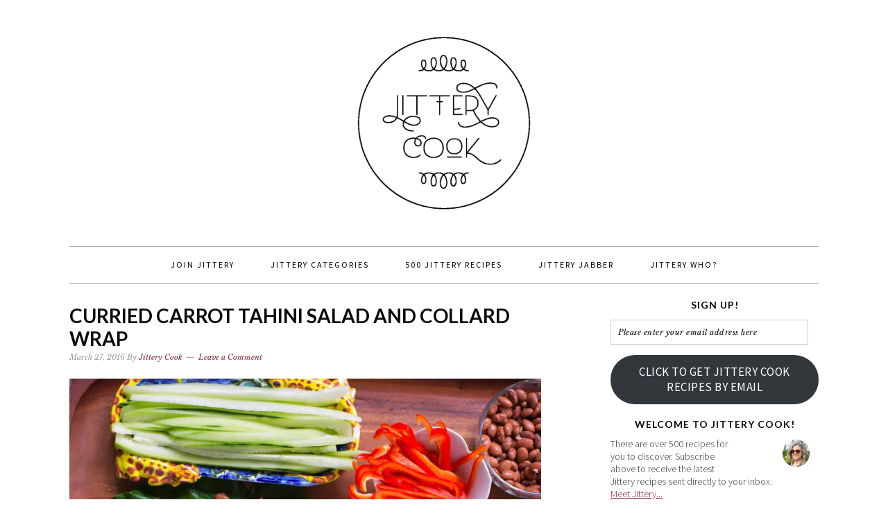

--- FILE ---
content_type: text/html; charset=UTF-8
request_url: https://jitterycook.com/2016/03/31/curried-carrot-tahini-salad-collard-wraps/img_4800/
body_size: 13430
content:
<!DOCTYPE html>
<html lang="en-US">
<head >
<meta charset="UTF-8" />
<meta name="viewport" content="width=device-width, initial-scale=1" />
<meta name='robots' content='index, follow, max-image-preview:large, max-snippet:-1, max-video-preview:-1' />
<!-- Jetpack Site Verification Tags -->
<meta name="p:domain_verify" content="e8d038ab94b2bbbdc5bd9b8dfa23ef3e" />

			<style type="text/css">
				.slide-excerpt { width: 100%; }
				.slide-excerpt { bottom: 0; }
				.slide-excerpt { right: 0; }
				.flexslider { max-width: 680px; max-height: 350px; }
				.slide-image { max-height: 350px; }
			</style>
			<style type="text/css">
				@media only screen
				and (min-device-width : 320px)
				and (max-device-width : 480px) {
					.slide-excerpt { display: none !important; }
				}
			</style> 
	<!-- This site is optimized with the Yoast SEO plugin v20.11 - https://yoast.com/wordpress/plugins/seo/ -->
	<title>Curried Carrot Tahini Salad and Collard Wrap - jittery cook</title>
	<link rel="canonical" href="https://jitterycook.com/2016/03/31/curried-carrot-tahini-salad-collard-wraps/img_4800/" />
	<meta property="og:locale" content="en_US" />
	<meta property="og:type" content="article" />
	<meta property="og:title" content="Curried Carrot Tahini Salad and Collard Wrap - jittery cook" />
	<meta property="og:description" content="Are you crazy about carrot salads? beans, carrot, carrot salad, carrot tahini salad, collard, collard wrap, curried carrot, healthy recipes, pinto beans, side salad, tasty salad, vegan wrap, vegetarian wrap" />
	<meta property="og:url" content="https://jitterycook.com/2016/03/31/curried-carrot-tahini-salad-collard-wraps/img_4800/" />
	<meta property="og:site_name" content="jittery cook" />
	<meta property="article:modified_time" content="2016-03-30T11:06:04+00:00" />
	<meta property="og:image" content="https://jitterycook.com/2016/03/31/curried-carrot-tahini-salad-collard-wraps/img_4800" />
	<meta property="og:image:width" content="800" />
	<meta property="og:image:height" content="533" />
	<meta property="og:image:type" content="image/jpeg" />
	<meta name="twitter:card" content="summary_large_image" />
	<script type="application/ld+json" class="yoast-schema-graph">{"@context":"https://schema.org","@graph":[{"@type":"WebPage","@id":"https://jitterycook.com/2016/03/31/curried-carrot-tahini-salad-collard-wraps/img_4800/","url":"https://jitterycook.com/2016/03/31/curried-carrot-tahini-salad-collard-wraps/img_4800/","name":"Curried Carrot Tahini Salad and Collard Wrap - jittery cook","isPartOf":{"@id":"https://jitterycook.com/#website"},"primaryImageOfPage":{"@id":"https://jitterycook.com/2016/03/31/curried-carrot-tahini-salad-collard-wraps/img_4800/#primaryimage"},"image":{"@id":"https://jitterycook.com/2016/03/31/curried-carrot-tahini-salad-collard-wraps/img_4800/#primaryimage"},"thumbnailUrl":"https://i0.wp.com/jitterycook.com/wp-content/uploads/2016/03/IMG_4800.jpg?fit=800%2C533&ssl=1","datePublished":"2016-03-27T18:53:38+00:00","dateModified":"2016-03-30T11:06:04+00:00","breadcrumb":{"@id":"https://jitterycook.com/2016/03/31/curried-carrot-tahini-salad-collard-wraps/img_4800/#breadcrumb"},"inLanguage":"en-US","potentialAction":[{"@type":"ReadAction","target":["https://jitterycook.com/2016/03/31/curried-carrot-tahini-salad-collard-wraps/img_4800/"]}]},{"@type":"ImageObject","inLanguage":"en-US","@id":"https://jitterycook.com/2016/03/31/curried-carrot-tahini-salad-collard-wraps/img_4800/#primaryimage","url":"https://i0.wp.com/jitterycook.com/wp-content/uploads/2016/03/IMG_4800.jpg?fit=800%2C533&ssl=1","contentUrl":"https://i0.wp.com/jitterycook.com/wp-content/uploads/2016/03/IMG_4800.jpg?fit=800%2C533&ssl=1"},{"@type":"BreadcrumbList","@id":"https://jitterycook.com/2016/03/31/curried-carrot-tahini-salad-collard-wraps/img_4800/#breadcrumb","itemListElement":[{"@type":"ListItem","position":1,"name":"Home","item":"https://jitterycook.com/"},{"@type":"ListItem","position":2,"name":"Curried Carrot Tahini Salad and Collard Wraps &#8211; Brighten Your Day","item":"https://jitterycook.com/2016/03/31/curried-carrot-tahini-salad-collard-wraps/"},{"@type":"ListItem","position":3,"name":"Curried Carrot Tahini Salad and Collard Wrap"}]},{"@type":"WebSite","@id":"https://jitterycook.com/#website","url":"https://jitterycook.com/","name":"jittery cook","description":"recipes worth sharing","potentialAction":[{"@type":"SearchAction","target":{"@type":"EntryPoint","urlTemplate":"https://jitterycook.com/?s={search_term_string}"},"query-input":"required name=search_term_string"}],"inLanguage":"en-US"}]}</script>
	<!-- / Yoast SEO plugin. -->


<link rel='dns-prefetch' href='//secure.gravatar.com' />
<link rel='dns-prefetch' href='//stats.wp.com' />
<link rel='dns-prefetch' href='//fonts.googleapis.com' />
<link rel='dns-prefetch' href='//v0.wordpress.com' />
<link rel='dns-prefetch' href='//i0.wp.com' />
<link rel="alternate" type="application/rss+xml" title="jittery cook &raquo; Feed" href="https://jitterycook.com/feed/" />
<link rel="alternate" type="application/rss+xml" title="jittery cook &raquo; Comments Feed" href="https://jitterycook.com/comments/feed/" />
<link rel="alternate" type="application/rss+xml" title="jittery cook &raquo; Curried Carrot Tahini Salad and Collard Wrap Comments Feed" href="https://jitterycook.com/2016/03/31/curried-carrot-tahini-salad-collard-wraps/img_4800/feed/" />
		<!-- This site uses the Google Analytics by MonsterInsights plugin v8.17 - Using Analytics tracking - https://www.monsterinsights.com/ -->
		<!-- Note: MonsterInsights is not currently configured on this site. The site owner needs to authenticate with Google Analytics in the MonsterInsights settings panel. -->
					<!-- No tracking code set -->
				<!-- / Google Analytics by MonsterInsights -->
		<script type="text/javascript">
window._wpemojiSettings = {"baseUrl":"https:\/\/s.w.org\/images\/core\/emoji\/14.0.0\/72x72\/","ext":".png","svgUrl":"https:\/\/s.w.org\/images\/core\/emoji\/14.0.0\/svg\/","svgExt":".svg","source":{"concatemoji":"https:\/\/jitterycook.com\/wp-includes\/js\/wp-emoji-release.min.js?ver=6.2.8"}};
/*! This file is auto-generated */
!function(e,a,t){var n,r,o,i=a.createElement("canvas"),p=i.getContext&&i.getContext("2d");function s(e,t){p.clearRect(0,0,i.width,i.height),p.fillText(e,0,0);e=i.toDataURL();return p.clearRect(0,0,i.width,i.height),p.fillText(t,0,0),e===i.toDataURL()}function c(e){var t=a.createElement("script");t.src=e,t.defer=t.type="text/javascript",a.getElementsByTagName("head")[0].appendChild(t)}for(o=Array("flag","emoji"),t.supports={everything:!0,everythingExceptFlag:!0},r=0;r<o.length;r++)t.supports[o[r]]=function(e){if(p&&p.fillText)switch(p.textBaseline="top",p.font="600 32px Arial",e){case"flag":return s("\ud83c\udff3\ufe0f\u200d\u26a7\ufe0f","\ud83c\udff3\ufe0f\u200b\u26a7\ufe0f")?!1:!s("\ud83c\uddfa\ud83c\uddf3","\ud83c\uddfa\u200b\ud83c\uddf3")&&!s("\ud83c\udff4\udb40\udc67\udb40\udc62\udb40\udc65\udb40\udc6e\udb40\udc67\udb40\udc7f","\ud83c\udff4\u200b\udb40\udc67\u200b\udb40\udc62\u200b\udb40\udc65\u200b\udb40\udc6e\u200b\udb40\udc67\u200b\udb40\udc7f");case"emoji":return!s("\ud83e\udef1\ud83c\udffb\u200d\ud83e\udef2\ud83c\udfff","\ud83e\udef1\ud83c\udffb\u200b\ud83e\udef2\ud83c\udfff")}return!1}(o[r]),t.supports.everything=t.supports.everything&&t.supports[o[r]],"flag"!==o[r]&&(t.supports.everythingExceptFlag=t.supports.everythingExceptFlag&&t.supports[o[r]]);t.supports.everythingExceptFlag=t.supports.everythingExceptFlag&&!t.supports.flag,t.DOMReady=!1,t.readyCallback=function(){t.DOMReady=!0},t.supports.everything||(n=function(){t.readyCallback()},a.addEventListener?(a.addEventListener("DOMContentLoaded",n,!1),e.addEventListener("load",n,!1)):(e.attachEvent("onload",n),a.attachEvent("onreadystatechange",function(){"complete"===a.readyState&&t.readyCallback()})),(e=t.source||{}).concatemoji?c(e.concatemoji):e.wpemoji&&e.twemoji&&(c(e.twemoji),c(e.wpemoji)))}(window,document,window._wpemojiSettings);
</script>
<style type="text/css">
img.wp-smiley,
img.emoji {
	display: inline !important;
	border: none !important;
	box-shadow: none !important;
	height: 1em !important;
	width: 1em !important;
	margin: 0 0.07em !important;
	vertical-align: -0.1em !important;
	background: none !important;
	padding: 0 !important;
}
</style>
	<link rel='stylesheet' id='sbi_styles-css' href='https://jitterycook.com/wp-content/plugins/instagram-feed/css/sbi-styles.min.css?ver=6.1.6' type='text/css' media='all' />
<link rel='stylesheet' id='foodie-pro-theme-css' href='https://jitterycook.com/wp-content/themes/foodie-pro/style.css?ver=2.0.3' type='text/css' media='all' />
<style id='foodie-pro-theme-inline-css' type='text/css'>
.site-title a, .site-title a:hover{color:#872739;}.genesis-nav-menu > li > a{color:#000000;}.genesis-nav-menu > li > a:hover, .genesis-nav-menu > .current-menu-item > a{color:#872739;}.genesis-nav-menu, .genesis-nav-menu .sub-menu, .entry-footer .entry-meta, .post-meta, li.comment{border-color:#afafaf;}h1.entry-title, .entry-title a, .widgettitle, .recipes-top .widgettitle, .footer-widgets .widgettitle{color:#0a0a0a;}a, .entry-meta a, .post-info a, .post-meta a, .site-footer a, .entry-content a{color:#872739;}.enews-widget input[type="submit"]{background:#872739;}body{font-family:"Source Sans Pro","Helvetica Neue",sans-serif;}input, select, textarea, .wp-caption-text, .site-description, .entry-meta, .post-info, .post-meta{font-family:"Libre Baskerville","Helvetica Neue",sans-serif;}h1, h2, h3, h4, h5, h6, .site-title, .entry-title, .widgettitle{font-family:"Lato","Helvetica Neue",sans-serif;font-weight:700;}
</style>
<link rel='stylesheet' id='wp-block-library-css' href='https://jitterycook.com/wp-includes/css/dist/block-library/style.min.css?ver=6.2.8' type='text/css' media='all' />
<style id='wp-block-library-inline-css' type='text/css'>
.has-text-align-justify{text-align:justify;}
</style>
<link rel='stylesheet' id='jetpack-videopress-video-block-view-css' href='https://jitterycook.com/wp-content/plugins/jetpack/jetpack_vendor/automattic/jetpack-videopress/build/block-editor/blocks/video/view.css?minify=false&#038;ver=34ae973733627b74a14e' type='text/css' media='all' />
<link rel='stylesheet' id='mediaelement-css' href='https://jitterycook.com/wp-includes/js/mediaelement/mediaelementplayer-legacy.min.css?ver=4.2.17' type='text/css' media='all' />
<link rel='stylesheet' id='wp-mediaelement-css' href='https://jitterycook.com/wp-includes/js/mediaelement/wp-mediaelement.min.css?ver=6.2.8' type='text/css' media='all' />
<link rel='stylesheet' id='classic-theme-styles-css' href='https://jitterycook.com/wp-includes/css/classic-themes.min.css?ver=6.2.8' type='text/css' media='all' />
<style id='global-styles-inline-css' type='text/css'>
body{--wp--preset--color--black: #000000;--wp--preset--color--cyan-bluish-gray: #abb8c3;--wp--preset--color--white: #ffffff;--wp--preset--color--pale-pink: #f78da7;--wp--preset--color--vivid-red: #cf2e2e;--wp--preset--color--luminous-vivid-orange: #ff6900;--wp--preset--color--luminous-vivid-amber: #fcb900;--wp--preset--color--light-green-cyan: #7bdcb5;--wp--preset--color--vivid-green-cyan: #00d084;--wp--preset--color--pale-cyan-blue: #8ed1fc;--wp--preset--color--vivid-cyan-blue: #0693e3;--wp--preset--color--vivid-purple: #9b51e0;--wp--preset--gradient--vivid-cyan-blue-to-vivid-purple: linear-gradient(135deg,rgba(6,147,227,1) 0%,rgb(155,81,224) 100%);--wp--preset--gradient--light-green-cyan-to-vivid-green-cyan: linear-gradient(135deg,rgb(122,220,180) 0%,rgb(0,208,130) 100%);--wp--preset--gradient--luminous-vivid-amber-to-luminous-vivid-orange: linear-gradient(135deg,rgba(252,185,0,1) 0%,rgba(255,105,0,1) 100%);--wp--preset--gradient--luminous-vivid-orange-to-vivid-red: linear-gradient(135deg,rgba(255,105,0,1) 0%,rgb(207,46,46) 100%);--wp--preset--gradient--very-light-gray-to-cyan-bluish-gray: linear-gradient(135deg,rgb(238,238,238) 0%,rgb(169,184,195) 100%);--wp--preset--gradient--cool-to-warm-spectrum: linear-gradient(135deg,rgb(74,234,220) 0%,rgb(151,120,209) 20%,rgb(207,42,186) 40%,rgb(238,44,130) 60%,rgb(251,105,98) 80%,rgb(254,248,76) 100%);--wp--preset--gradient--blush-light-purple: linear-gradient(135deg,rgb(255,206,236) 0%,rgb(152,150,240) 100%);--wp--preset--gradient--blush-bordeaux: linear-gradient(135deg,rgb(254,205,165) 0%,rgb(254,45,45) 50%,rgb(107,0,62) 100%);--wp--preset--gradient--luminous-dusk: linear-gradient(135deg,rgb(255,203,112) 0%,rgb(199,81,192) 50%,rgb(65,88,208) 100%);--wp--preset--gradient--pale-ocean: linear-gradient(135deg,rgb(255,245,203) 0%,rgb(182,227,212) 50%,rgb(51,167,181) 100%);--wp--preset--gradient--electric-grass: linear-gradient(135deg,rgb(202,248,128) 0%,rgb(113,206,126) 100%);--wp--preset--gradient--midnight: linear-gradient(135deg,rgb(2,3,129) 0%,rgb(40,116,252) 100%);--wp--preset--duotone--dark-grayscale: url('#wp-duotone-dark-grayscale');--wp--preset--duotone--grayscale: url('#wp-duotone-grayscale');--wp--preset--duotone--purple-yellow: url('#wp-duotone-purple-yellow');--wp--preset--duotone--blue-red: url('#wp-duotone-blue-red');--wp--preset--duotone--midnight: url('#wp-duotone-midnight');--wp--preset--duotone--magenta-yellow: url('#wp-duotone-magenta-yellow');--wp--preset--duotone--purple-green: url('#wp-duotone-purple-green');--wp--preset--duotone--blue-orange: url('#wp-duotone-blue-orange');--wp--preset--font-size--small: 13px;--wp--preset--font-size--medium: 20px;--wp--preset--font-size--large: 36px;--wp--preset--font-size--x-large: 42px;--wp--preset--spacing--20: 0.44rem;--wp--preset--spacing--30: 0.67rem;--wp--preset--spacing--40: 1rem;--wp--preset--spacing--50: 1.5rem;--wp--preset--spacing--60: 2.25rem;--wp--preset--spacing--70: 3.38rem;--wp--preset--spacing--80: 5.06rem;--wp--preset--shadow--natural: 6px 6px 9px rgba(0, 0, 0, 0.2);--wp--preset--shadow--deep: 12px 12px 50px rgba(0, 0, 0, 0.4);--wp--preset--shadow--sharp: 6px 6px 0px rgba(0, 0, 0, 0.2);--wp--preset--shadow--outlined: 6px 6px 0px -3px rgba(255, 255, 255, 1), 6px 6px rgba(0, 0, 0, 1);--wp--preset--shadow--crisp: 6px 6px 0px rgba(0, 0, 0, 1);}:where(.is-layout-flex){gap: 0.5em;}body .is-layout-flow > .alignleft{float: left;margin-inline-start: 0;margin-inline-end: 2em;}body .is-layout-flow > .alignright{float: right;margin-inline-start: 2em;margin-inline-end: 0;}body .is-layout-flow > .aligncenter{margin-left: auto !important;margin-right: auto !important;}body .is-layout-constrained > .alignleft{float: left;margin-inline-start: 0;margin-inline-end: 2em;}body .is-layout-constrained > .alignright{float: right;margin-inline-start: 2em;margin-inline-end: 0;}body .is-layout-constrained > .aligncenter{margin-left: auto !important;margin-right: auto !important;}body .is-layout-constrained > :where(:not(.alignleft):not(.alignright):not(.alignfull)){max-width: var(--wp--style--global--content-size);margin-left: auto !important;margin-right: auto !important;}body .is-layout-constrained > .alignwide{max-width: var(--wp--style--global--wide-size);}body .is-layout-flex{display: flex;}body .is-layout-flex{flex-wrap: wrap;align-items: center;}body .is-layout-flex > *{margin: 0;}:where(.wp-block-columns.is-layout-flex){gap: 2em;}.has-black-color{color: var(--wp--preset--color--black) !important;}.has-cyan-bluish-gray-color{color: var(--wp--preset--color--cyan-bluish-gray) !important;}.has-white-color{color: var(--wp--preset--color--white) !important;}.has-pale-pink-color{color: var(--wp--preset--color--pale-pink) !important;}.has-vivid-red-color{color: var(--wp--preset--color--vivid-red) !important;}.has-luminous-vivid-orange-color{color: var(--wp--preset--color--luminous-vivid-orange) !important;}.has-luminous-vivid-amber-color{color: var(--wp--preset--color--luminous-vivid-amber) !important;}.has-light-green-cyan-color{color: var(--wp--preset--color--light-green-cyan) !important;}.has-vivid-green-cyan-color{color: var(--wp--preset--color--vivid-green-cyan) !important;}.has-pale-cyan-blue-color{color: var(--wp--preset--color--pale-cyan-blue) !important;}.has-vivid-cyan-blue-color{color: var(--wp--preset--color--vivid-cyan-blue) !important;}.has-vivid-purple-color{color: var(--wp--preset--color--vivid-purple) !important;}.has-black-background-color{background-color: var(--wp--preset--color--black) !important;}.has-cyan-bluish-gray-background-color{background-color: var(--wp--preset--color--cyan-bluish-gray) !important;}.has-white-background-color{background-color: var(--wp--preset--color--white) !important;}.has-pale-pink-background-color{background-color: var(--wp--preset--color--pale-pink) !important;}.has-vivid-red-background-color{background-color: var(--wp--preset--color--vivid-red) !important;}.has-luminous-vivid-orange-background-color{background-color: var(--wp--preset--color--luminous-vivid-orange) !important;}.has-luminous-vivid-amber-background-color{background-color: var(--wp--preset--color--luminous-vivid-amber) !important;}.has-light-green-cyan-background-color{background-color: var(--wp--preset--color--light-green-cyan) !important;}.has-vivid-green-cyan-background-color{background-color: var(--wp--preset--color--vivid-green-cyan) !important;}.has-pale-cyan-blue-background-color{background-color: var(--wp--preset--color--pale-cyan-blue) !important;}.has-vivid-cyan-blue-background-color{background-color: var(--wp--preset--color--vivid-cyan-blue) !important;}.has-vivid-purple-background-color{background-color: var(--wp--preset--color--vivid-purple) !important;}.has-black-border-color{border-color: var(--wp--preset--color--black) !important;}.has-cyan-bluish-gray-border-color{border-color: var(--wp--preset--color--cyan-bluish-gray) !important;}.has-white-border-color{border-color: var(--wp--preset--color--white) !important;}.has-pale-pink-border-color{border-color: var(--wp--preset--color--pale-pink) !important;}.has-vivid-red-border-color{border-color: var(--wp--preset--color--vivid-red) !important;}.has-luminous-vivid-orange-border-color{border-color: var(--wp--preset--color--luminous-vivid-orange) !important;}.has-luminous-vivid-amber-border-color{border-color: var(--wp--preset--color--luminous-vivid-amber) !important;}.has-light-green-cyan-border-color{border-color: var(--wp--preset--color--light-green-cyan) !important;}.has-vivid-green-cyan-border-color{border-color: var(--wp--preset--color--vivid-green-cyan) !important;}.has-pale-cyan-blue-border-color{border-color: var(--wp--preset--color--pale-cyan-blue) !important;}.has-vivid-cyan-blue-border-color{border-color: var(--wp--preset--color--vivid-cyan-blue) !important;}.has-vivid-purple-border-color{border-color: var(--wp--preset--color--vivid-purple) !important;}.has-vivid-cyan-blue-to-vivid-purple-gradient-background{background: var(--wp--preset--gradient--vivid-cyan-blue-to-vivid-purple) !important;}.has-light-green-cyan-to-vivid-green-cyan-gradient-background{background: var(--wp--preset--gradient--light-green-cyan-to-vivid-green-cyan) !important;}.has-luminous-vivid-amber-to-luminous-vivid-orange-gradient-background{background: var(--wp--preset--gradient--luminous-vivid-amber-to-luminous-vivid-orange) !important;}.has-luminous-vivid-orange-to-vivid-red-gradient-background{background: var(--wp--preset--gradient--luminous-vivid-orange-to-vivid-red) !important;}.has-very-light-gray-to-cyan-bluish-gray-gradient-background{background: var(--wp--preset--gradient--very-light-gray-to-cyan-bluish-gray) !important;}.has-cool-to-warm-spectrum-gradient-background{background: var(--wp--preset--gradient--cool-to-warm-spectrum) !important;}.has-blush-light-purple-gradient-background{background: var(--wp--preset--gradient--blush-light-purple) !important;}.has-blush-bordeaux-gradient-background{background: var(--wp--preset--gradient--blush-bordeaux) !important;}.has-luminous-dusk-gradient-background{background: var(--wp--preset--gradient--luminous-dusk) !important;}.has-pale-ocean-gradient-background{background: var(--wp--preset--gradient--pale-ocean) !important;}.has-electric-grass-gradient-background{background: var(--wp--preset--gradient--electric-grass) !important;}.has-midnight-gradient-background{background: var(--wp--preset--gradient--midnight) !important;}.has-small-font-size{font-size: var(--wp--preset--font-size--small) !important;}.has-medium-font-size{font-size: var(--wp--preset--font-size--medium) !important;}.has-large-font-size{font-size: var(--wp--preset--font-size--large) !important;}.has-x-large-font-size{font-size: var(--wp--preset--font-size--x-large) !important;}
.wp-block-navigation a:where(:not(.wp-element-button)){color: inherit;}
:where(.wp-block-columns.is-layout-flex){gap: 2em;}
.wp-block-pullquote{font-size: 1.5em;line-height: 1.6;}
</style>
<link rel='stylesheet' id='google-fonts-css' href='//fonts.googleapis.com/css?family=Source+Sans+Pro%3Aregular%2Citalic%2C700%2C200%2C300%2C300italic%2C900%7CLibre+Baskerville%3Aregular%2Citalic%2C700%7CLato%3Aregular%2Citalic%2C700%2C300%2C300italic%2C900%26subset%3Dlatin%2C&#038;ver=2.0.3' type='text/css' media='all' />
<link rel='stylesheet' id='simple-social-icons-font-css' href='https://jitterycook.com/wp-content/plugins/simple-social-icons/css/style.css?ver=3.0.2' type='text/css' media='all' />
<link rel='stylesheet' id='social-logos-css' href='https://jitterycook.com/wp-content/plugins/jetpack/_inc/social-logos/social-logos.min.css?ver=12.3.1' type='text/css' media='all' />
<link rel='stylesheet' id='jetpack_css-css' href='https://jitterycook.com/wp-content/plugins/jetpack/css/jetpack.css?ver=12.3.1' type='text/css' media='all' />
<link rel='stylesheet' id='slider_styles-css' href='https://jitterycook.com/wp-content/plugins/genesis-responsive-slider/assets/style.css?ver=1.0.1' type='text/css' media='all' />
<script type='text/javascript' src='https://jitterycook.com/wp-includes/js/jquery/jquery.min.js?ver=3.6.4' id='jquery-core-js'></script>
<script type='text/javascript' src='https://jitterycook.com/wp-includes/js/jquery/jquery-migrate.min.js?ver=3.4.0' id='jquery-migrate-js'></script>
<link rel="https://api.w.org/" href="https://jitterycook.com/wp-json/" /><link rel="alternate" type="application/json" href="https://jitterycook.com/wp-json/wp/v2/media/14097" /><link rel="EditURI" type="application/rsd+xml" title="RSD" href="https://jitterycook.com/xmlrpc.php?rsd" />
<link rel="wlwmanifest" type="application/wlwmanifest+xml" href="https://jitterycook.com/wp-includes/wlwmanifest.xml" />
<meta name="generator" content="WordPress 6.2.8" />
<link rel='shortlink' href='https://wp.me/a4Xkkw-3Fn' />
<link rel="alternate" type="application/json+oembed" href="https://jitterycook.com/wp-json/oembed/1.0/embed?url=https%3A%2F%2Fjitterycook.com%2F2016%2F03%2F31%2Fcurried-carrot-tahini-salad-collard-wraps%2Fimg_4800%2F" />
<link rel="alternate" type="text/xml+oembed" href="https://jitterycook.com/wp-json/oembed/1.0/embed?url=https%3A%2F%2Fjitterycook.com%2F2016%2F03%2F31%2Fcurried-carrot-tahini-salad-collard-wraps%2Fimg_4800%2F&#038;format=xml" />
	<style>img#wpstats{display:none}</style>
		<link rel="icon" href="https://jitterycook.com/wp-content/themes/foodie-pro/images/favicon.ico" />
<link rel="pingback" href="https://jitterycook.com/xmlrpc.php" />
<link rel="shortcut icon" href="https://jitterycook.com/wp-content/uploads/2015/02/favicon-1.ico" /><style type="text/css">.site-header { background: url(https://jitterycook.com/wp-content/themes/foodie-pro/images/header.png) no-repeat !important; }</style>
<style type="text/css" id="wp-custom-css">/*
Welcome to Custom CSS!

CSS (Cascading Style Sheets) is a kind of code that tells the browser how
to render a web page. You may delete these comments and get started with
your customizations.

By default, your stylesheet will be loaded after the theme stylesheets,
which means that your rules can take precedence and override the theme CSS
rules. Just write here what you want to change, you don't need to copy all
your theme's stylesheet content.
*/
/*a, a:hover, a:visited {
	color: #872739 !important;
}*/
.foodie-pro .site-header {
	background: url(https://jitterycook.com/wp-content/uploads/2015/02/jitterylogo1.png) !important;
	background-repeat: no-repeat !important;
	background-position: center !important;
	text-indent: -9999pt;
	background-size: 280px !important;
}

.site-title a {
	color: transparent;
	display: block;
	padding: 100px 0;
}

h1.site-title {
	background: url(https://jitterycook.com/wp-content/uploads/2015/02/jitterylogo1.png) !important;
	background-repeat: no-repeat !important;
	background-position: center !important;
	background-size: 280px !important;
}

/* Hides the HTML instruction box when leaving a comment on a post */
#form-allowed-tags {
	display: none;
}</style></head>
<body class="attachment attachment-template-default single single-attachment postid-14097 attachmentid-14097 attachment-jpeg header-full-width content-sidebar genesis-breadcrumbs-hidden genesis-footer-widgets-hidden foodie-pro"><svg xmlns="http://www.w3.org/2000/svg" viewBox="0 0 0 0" width="0" height="0" focusable="false" role="none" style="visibility: hidden; position: absolute; left: -9999px; overflow: hidden;" ><defs><filter id="wp-duotone-dark-grayscale"><feColorMatrix color-interpolation-filters="sRGB" type="matrix" values=" .299 .587 .114 0 0 .299 .587 .114 0 0 .299 .587 .114 0 0 .299 .587 .114 0 0 " /><feComponentTransfer color-interpolation-filters="sRGB" ><feFuncR type="table" tableValues="0 0.49803921568627" /><feFuncG type="table" tableValues="0 0.49803921568627" /><feFuncB type="table" tableValues="0 0.49803921568627" /><feFuncA type="table" tableValues="1 1" /></feComponentTransfer><feComposite in2="SourceGraphic" operator="in" /></filter></defs></svg><svg xmlns="http://www.w3.org/2000/svg" viewBox="0 0 0 0" width="0" height="0" focusable="false" role="none" style="visibility: hidden; position: absolute; left: -9999px; overflow: hidden;" ><defs><filter id="wp-duotone-grayscale"><feColorMatrix color-interpolation-filters="sRGB" type="matrix" values=" .299 .587 .114 0 0 .299 .587 .114 0 0 .299 .587 .114 0 0 .299 .587 .114 0 0 " /><feComponentTransfer color-interpolation-filters="sRGB" ><feFuncR type="table" tableValues="0 1" /><feFuncG type="table" tableValues="0 1" /><feFuncB type="table" tableValues="0 1" /><feFuncA type="table" tableValues="1 1" /></feComponentTransfer><feComposite in2="SourceGraphic" operator="in" /></filter></defs></svg><svg xmlns="http://www.w3.org/2000/svg" viewBox="0 0 0 0" width="0" height="0" focusable="false" role="none" style="visibility: hidden; position: absolute; left: -9999px; overflow: hidden;" ><defs><filter id="wp-duotone-purple-yellow"><feColorMatrix color-interpolation-filters="sRGB" type="matrix" values=" .299 .587 .114 0 0 .299 .587 .114 0 0 .299 .587 .114 0 0 .299 .587 .114 0 0 " /><feComponentTransfer color-interpolation-filters="sRGB" ><feFuncR type="table" tableValues="0.54901960784314 0.98823529411765" /><feFuncG type="table" tableValues="0 1" /><feFuncB type="table" tableValues="0.71764705882353 0.25490196078431" /><feFuncA type="table" tableValues="1 1" /></feComponentTransfer><feComposite in2="SourceGraphic" operator="in" /></filter></defs></svg><svg xmlns="http://www.w3.org/2000/svg" viewBox="0 0 0 0" width="0" height="0" focusable="false" role="none" style="visibility: hidden; position: absolute; left: -9999px; overflow: hidden;" ><defs><filter id="wp-duotone-blue-red"><feColorMatrix color-interpolation-filters="sRGB" type="matrix" values=" .299 .587 .114 0 0 .299 .587 .114 0 0 .299 .587 .114 0 0 .299 .587 .114 0 0 " /><feComponentTransfer color-interpolation-filters="sRGB" ><feFuncR type="table" tableValues="0 1" /><feFuncG type="table" tableValues="0 0.27843137254902" /><feFuncB type="table" tableValues="0.5921568627451 0.27843137254902" /><feFuncA type="table" tableValues="1 1" /></feComponentTransfer><feComposite in2="SourceGraphic" operator="in" /></filter></defs></svg><svg xmlns="http://www.w3.org/2000/svg" viewBox="0 0 0 0" width="0" height="0" focusable="false" role="none" style="visibility: hidden; position: absolute; left: -9999px; overflow: hidden;" ><defs><filter id="wp-duotone-midnight"><feColorMatrix color-interpolation-filters="sRGB" type="matrix" values=" .299 .587 .114 0 0 .299 .587 .114 0 0 .299 .587 .114 0 0 .299 .587 .114 0 0 " /><feComponentTransfer color-interpolation-filters="sRGB" ><feFuncR type="table" tableValues="0 0" /><feFuncG type="table" tableValues="0 0.64705882352941" /><feFuncB type="table" tableValues="0 1" /><feFuncA type="table" tableValues="1 1" /></feComponentTransfer><feComposite in2="SourceGraphic" operator="in" /></filter></defs></svg><svg xmlns="http://www.w3.org/2000/svg" viewBox="0 0 0 0" width="0" height="0" focusable="false" role="none" style="visibility: hidden; position: absolute; left: -9999px; overflow: hidden;" ><defs><filter id="wp-duotone-magenta-yellow"><feColorMatrix color-interpolation-filters="sRGB" type="matrix" values=" .299 .587 .114 0 0 .299 .587 .114 0 0 .299 .587 .114 0 0 .299 .587 .114 0 0 " /><feComponentTransfer color-interpolation-filters="sRGB" ><feFuncR type="table" tableValues="0.78039215686275 1" /><feFuncG type="table" tableValues="0 0.94901960784314" /><feFuncB type="table" tableValues="0.35294117647059 0.47058823529412" /><feFuncA type="table" tableValues="1 1" /></feComponentTransfer><feComposite in2="SourceGraphic" operator="in" /></filter></defs></svg><svg xmlns="http://www.w3.org/2000/svg" viewBox="0 0 0 0" width="0" height="0" focusable="false" role="none" style="visibility: hidden; position: absolute; left: -9999px; overflow: hidden;" ><defs><filter id="wp-duotone-purple-green"><feColorMatrix color-interpolation-filters="sRGB" type="matrix" values=" .299 .587 .114 0 0 .299 .587 .114 0 0 .299 .587 .114 0 0 .299 .587 .114 0 0 " /><feComponentTransfer color-interpolation-filters="sRGB" ><feFuncR type="table" tableValues="0.65098039215686 0.40392156862745" /><feFuncG type="table" tableValues="0 1" /><feFuncB type="table" tableValues="0.44705882352941 0.4" /><feFuncA type="table" tableValues="1 1" /></feComponentTransfer><feComposite in2="SourceGraphic" operator="in" /></filter></defs></svg><svg xmlns="http://www.w3.org/2000/svg" viewBox="0 0 0 0" width="0" height="0" focusable="false" role="none" style="visibility: hidden; position: absolute; left: -9999px; overflow: hidden;" ><defs><filter id="wp-duotone-blue-orange"><feColorMatrix color-interpolation-filters="sRGB" type="matrix" values=" .299 .587 .114 0 0 .299 .587 .114 0 0 .299 .587 .114 0 0 .299 .587 .114 0 0 " /><feComponentTransfer color-interpolation-filters="sRGB" ><feFuncR type="table" tableValues="0.098039215686275 1" /><feFuncG type="table" tableValues="0 0.66274509803922" /><feFuncB type="table" tableValues="0.84705882352941 0.41960784313725" /><feFuncA type="table" tableValues="1 1" /></feComponentTransfer><feComposite in2="SourceGraphic" operator="in" /></filter></defs></svg><div class="site-container"><header class="site-header"><div class="wrap"><div class="title-area"><p class="site-title"><a href="https://jitterycook.com/">jittery cook</a></p><p class="site-description">recipes worth sharing</p></div></div></header><nav class="nav-primary" aria-label="Main"><div class="wrap"><ul id="menu-menu-1" class="menu genesis-nav-menu menu-primary"><li id="menu-item-10841" class="menu-item menu-item-type-post_type menu-item-object-page menu-item-10841"><a href="https://jitterycook.com/join-jittery/"><span >Join Jittery</span></a></li>
<li id="menu-item-10847" class="menu-item menu-item-type-post_type menu-item-object-page menu-item-has-children menu-item-10847"><a href="https://jitterycook.com/jittery-categories/"><span >Jittery Categories</span></a>
<ul class="sub-menu">
	<li id="menu-item-12695" class="menu-item menu-item-type-taxonomy menu-item-object-category menu-item-12695"><a href="https://jitterycook.com/category/appetizer/"><span >Appetizers</span></a></li>
	<li id="menu-item-12696" class="menu-item menu-item-type-taxonomy menu-item-object-category menu-item-12696"><a href="https://jitterycook.com/category/beans/"><span >Beans and Legumes</span></a></li>
	<li id="menu-item-12719" class="menu-item menu-item-type-taxonomy menu-item-object-category menu-item-12719"><a href="https://jitterycook.com/category/favourites/"><span >Favourites</span></a></li>
	<li id="menu-item-12697" class="menu-item menu-item-type-taxonomy menu-item-object-category menu-item-12697"><a href="https://jitterycook.com/category/breakfast/"><span >Breakfast</span></a></li>
	<li id="menu-item-12698" class="menu-item menu-item-type-taxonomy menu-item-object-category menu-item-12698"><a href="https://jitterycook.com/category/condiment/"><span >Condiments</span></a></li>
	<li id="menu-item-12699" class="menu-item menu-item-type-taxonomy menu-item-object-category menu-item-12699"><a href="https://jitterycook.com/category/cracker-and-bread/"><span >Crackers and Breads</span></a></li>
	<li id="menu-item-12700" class="menu-item menu-item-type-taxonomy menu-item-object-category menu-item-12700"><a href="https://jitterycook.com/category/dessert/"><span >Desserts</span></a></li>
	<li id="menu-item-12701" class="menu-item menu-item-type-taxonomy menu-item-object-category menu-item-12701"><a href="https://jitterycook.com/category/drinks/"><span >Drinks</span></a></li>
	<li id="menu-item-12702" class="menu-item menu-item-type-taxonomy menu-item-object-category menu-item-12702"><a href="https://jitterycook.com/category/fish-and-seafood/"><span >Fish and seafood</span></a></li>
	<li id="menu-item-12703" class="menu-item menu-item-type-taxonomy menu-item-object-category menu-item-12703"><a href="https://jitterycook.com/category/fruit/"><span >Fruits</span></a></li>
	<li id="menu-item-12704" class="menu-item menu-item-type-taxonomy menu-item-object-category menu-item-12704"><a href="https://jitterycook.com/category/grains/"><span >Grains</span></a></li>
	<li id="menu-item-12705" class="menu-item menu-item-type-taxonomy menu-item-object-category menu-item-12705"><a href="https://jitterycook.com/category/meat/"><span >Meat</span></a></li>
	<li id="menu-item-12706" class="menu-item menu-item-type-taxonomy menu-item-object-category menu-item-12706"><a href="https://jitterycook.com/category/pasta/"><span >Pasta</span></a></li>
	<li id="menu-item-12707" class="menu-item menu-item-type-taxonomy menu-item-object-category menu-item-12707"><a href="https://jitterycook.com/category/pizza-2/"><span >Pizza</span></a></li>
	<li id="menu-item-12708" class="menu-item menu-item-type-taxonomy menu-item-object-category menu-item-12708"><a href="https://jitterycook.com/category/poultry/"><span >Poultry</span></a></li>
	<li id="menu-item-12710" class="menu-item menu-item-type-taxonomy menu-item-object-category menu-item-12710"><a href="https://jitterycook.com/category/salad-2/"><span >Salads</span></a></li>
	<li id="menu-item-12711" class="menu-item menu-item-type-taxonomy menu-item-object-category menu-item-12711"><a href="https://jitterycook.com/category/sandwich/"><span >Sandwiches</span></a></li>
	<li id="menu-item-12712" class="menu-item menu-item-type-taxonomy menu-item-object-category menu-item-12712"><a href="https://jitterycook.com/category/sauce/"><span >Sauces</span></a></li>
	<li id="menu-item-12713" class="menu-item menu-item-type-taxonomy menu-item-object-category menu-item-12713"><a href="https://jitterycook.com/category/sides/"><span >Sides</span></a></li>
	<li id="menu-item-12714" class="menu-item menu-item-type-taxonomy menu-item-object-category menu-item-12714"><a href="https://jitterycook.com/category/snack/"><span >Snacks</span></a></li>
	<li id="menu-item-12715" class="menu-item menu-item-type-taxonomy menu-item-object-category menu-item-12715"><a href="https://jitterycook.com/category/soup/"><span >Soups</span></a></li>
	<li id="menu-item-12716" class="menu-item menu-item-type-taxonomy menu-item-object-category menu-item-12716"><a href="https://jitterycook.com/category/vegetable/"><span >Vegetables</span></a></li>
	<li id="menu-item-12717" class="menu-item menu-item-type-taxonomy menu-item-object-category menu-item-12717"><a href="https://jitterycook.com/category/vegetarian/"><span >Vegetarian</span></a></li>
	<li id="menu-item-12737" class="menu-item menu-item-type-taxonomy menu-item-object-category menu-item-has-children menu-item-12737"><a href="https://jitterycook.com/category/reviews/"><span >Reviews</span></a>
	<ul class="sub-menu">
		<li id="menu-item-12738" class="menu-item menu-item-type-taxonomy menu-item-object-category menu-item-12738"><a href="https://jitterycook.com/category/product-reviews/"><span >Product Reviews</span></a></li>
		<li id="menu-item-12739" class="menu-item menu-item-type-taxonomy menu-item-object-category menu-item-12739"><a href="https://jitterycook.com/category/restaurant-review/"><span >Restaurant Reviews</span></a></li>
		<li id="menu-item-10842" class="menu-item menu-item-type-post_type menu-item-object-page menu-item-10842"><a href="https://jitterycook.com/jittery-reviews/"><span >Jittery Reviews</span></a></li>
	</ul>
</li>
</ul>
</li>
<li id="menu-item-10848" class="menu-item menu-item-type-post_type menu-item-object-page menu-item-10848"><a href="https://jitterycook.com/how-many-jittery-recipes-are-there/"><span >500 Jittery Recipes</span></a></li>
<li id="menu-item-11135" class="menu-item menu-item-type-post_type menu-item-object-page menu-item-11135"><a href="https://jitterycook.com/jittery-jabber/"><span >Jittery Jabber</span></a></li>
<li id="menu-item-10843" class="menu-item menu-item-type-post_type menu-item-object-page menu-item-10843"><a href="https://jitterycook.com/who-is-the-jittery-cook/"><span >Jittery Who?</span></a></li>
</ul></div></nav><div class="site-inner"><div class="content-sidebar-wrap"><main class="content"><article class="post-14097 attachment type-attachment status-inherit entry" aria-label="Curried Carrot Tahini Salad and Collard Wrap"><header class="entry-header"><h1 class="entry-title">Curried Carrot Tahini Salad and Collard Wrap</h1>
<p class="entry-meta"><time class="entry-time">March 27, 2016</time> By <span class="entry-author"><a href="https://jitterycook.com/author/holly/" class="entry-author-link" rel="author"><span class="entry-author-name">Jittery Cook</span></a></span> <span class="entry-comments-link"><a href="https://jitterycook.com/2016/03/31/curried-carrot-tahini-salad-collard-wraps/img_4800/#respond">Leave a Comment</a></span> </p></header><div class="entry-content"><p class="attachment"><a href='https://i0.wp.com/jitterycook.com/wp-content/uploads/2016/03/IMG_4800.jpg?ssl=1'><img width="800" height="533" src="https://i0.wp.com/jitterycook.com/wp-content/uploads/2016/03/IMG_4800.jpg?fit=800%2C533&amp;ssl=1" class="attachment-medium size-medium" alt="" decoding="async" loading="lazy" srcset="https://i0.wp.com/jitterycook.com/wp-content/uploads/2016/03/IMG_4800.jpg?w=800&amp;ssl=1 800w, https://i0.wp.com/jitterycook.com/wp-content/uploads/2016/03/IMG_4800.jpg?resize=768%2C512&amp;ssl=1 768w" sizes="(max-width: 800px) 100vw, 800px" /></a></p>
<p>Are you crazy about carrot salads? beans, carrot, carrot salad, carrot tahini salad, collard, collard wrap, curried carrot, healthy recipes, pinto beans, side salad, tasty salad, vegan wrap, vegetarian wrap</p>
<div class="sharedaddy sd-sharing-enabled"><div class="robots-nocontent sd-block sd-social sd-social-icon sd-sharing"><div class="sd-content"><ul><li><a href="#" class="sharing-anchor sd-button share-more"><span>Share</span></a></li><li class="share-end"></li></ul><div class="sharing-hidden"><div class="inner" style="display: none;"><ul><li class="share-facebook"><a rel="nofollow noopener noreferrer" data-shared="sharing-facebook-14097" class="share-facebook sd-button share-icon no-text" href="https://jitterycook.com/2016/03/31/curried-carrot-tahini-salad-collard-wraps/img_4800/?share=facebook" target="_blank" title="Click to share on Facebook" ><span></span><span class="sharing-screen-reader-text">Click to share on Facebook (Opens in new window)</span></a></li><li class="share-pinterest"><a rel="nofollow noopener noreferrer" data-shared="sharing-pinterest-14097" class="share-pinterest sd-button share-icon no-text" href="https://jitterycook.com/2016/03/31/curried-carrot-tahini-salad-collard-wraps/img_4800/?share=pinterest" target="_blank" title="Click to share on Pinterest" ><span></span><span class="sharing-screen-reader-text">Click to share on Pinterest (Opens in new window)</span></a></li><li class="share-email"><a rel="nofollow noopener noreferrer" data-shared="" class="share-email sd-button share-icon no-text" href="/cdn-cgi/l/email-protection#[base64]" target="_blank" title="Click to email a link to a friend" data-email-share-error-title="Do you have email set up?" data-email-share-error-text="If you&#039;re having problems sharing via email, you might not have email set up for your browser. You may need to create a new email yourself." data-email-share-nonce="ecc7ca6242" data-email-share-track-url="https://jitterycook.com/2016/03/31/curried-carrot-tahini-salad-collard-wraps/img_4800/?share=email"><span></span><span class="sharing-screen-reader-text">Click to email a link to a friend (Opens in new window)</span></a></li><li class="share-print"><a rel="nofollow noopener noreferrer" data-shared="" class="share-print sd-button share-icon no-text" href="https://jitterycook.com/2016/03/31/curried-carrot-tahini-salad-collard-wraps/img_4800/#print" target="_blank" title="Click to print" ><span></span><span class="sharing-screen-reader-text">Click to print (Opens in new window)</span></a></li><li class="share-linkedin"><a rel="nofollow noopener noreferrer" data-shared="sharing-linkedin-14097" class="share-linkedin sd-button share-icon no-text" href="https://jitterycook.com/2016/03/31/curried-carrot-tahini-salad-collard-wraps/img_4800/?share=linkedin" target="_blank" title="Click to share on LinkedIn" ><span></span><span class="sharing-screen-reader-text">Click to share on LinkedIn (Opens in new window)</span></a></li><li class="share-twitter"><a rel="nofollow noopener noreferrer" data-shared="sharing-twitter-14097" class="share-twitter sd-button share-icon no-text" href="https://jitterycook.com/2016/03/31/curried-carrot-tahini-salad-collard-wraps/img_4800/?share=twitter" target="_blank" title="Click to share on Twitter" ><span></span><span class="sharing-screen-reader-text">Click to share on Twitter (Opens in new window)</span></a></li><li class="share-tumblr"><a rel="nofollow noopener noreferrer" data-shared="" class="share-tumblr sd-button share-icon no-text" href="https://jitterycook.com/2016/03/31/curried-carrot-tahini-salad-collard-wraps/img_4800/?share=tumblr" target="_blank" title="Click to share on Tumblr" ><span></span><span class="sharing-screen-reader-text">Click to share on Tumblr (Opens in new window)</span></a></li><li class="share-pocket"><a rel="nofollow noopener noreferrer" data-shared="" class="share-pocket sd-button share-icon no-text" href="https://jitterycook.com/2016/03/31/curried-carrot-tahini-salad-collard-wraps/img_4800/?share=pocket" target="_blank" title="Click to share on Pocket" ><span></span><span class="sharing-screen-reader-text">Click to share on Pocket (Opens in new window)</span></a></li><li class="share-end"></li></ul></div></div></div></div></div></div><footer class="entry-footer"></footer></article>	<div id="respond" class="comment-respond">
		<h3 id="reply-title" class="comment-reply-title">Jittery loves comments! <small><a rel="nofollow" id="cancel-comment-reply-link" href="/2016/03/31/curried-carrot-tahini-salad-collard-wraps/img_4800/#respond" style="display:none;">Cancel reply</a></small></h3><form action="https://jitterycook.com/wp-comments-post.php" method="post" id="commentform" class="comment-form" novalidate><p class="comment-notes"><span id="email-notes">Your email address will not be published.</span> <span class="required-field-message">Required fields are marked <span class="required">*</span></span></p><p class="comment-form-comment"><label for="comment">Comment <span class="required">*</span></label> <textarea id="comment" name="comment" cols="45" rows="8" maxlength="65525" required></textarea></p><p class="comment-form-author"><label for="author">Name</label> <input id="author" name="author" type="text" value="" size="30" maxlength="245" autocomplete="name" /></p>
<p class="comment-form-email"><label for="email">Email</label> <input id="email" name="email" type="email" value="" size="30" maxlength="100" aria-describedby="email-notes" autocomplete="email" /></p>
<p class="comment-form-url"><label for="url">Website</label> <input id="url" name="url" type="url" value="" size="30" maxlength="200" autocomplete="url" /></p>
<p class="comment-subscription-form"><input type="checkbox" name="subscribe_blog" id="subscribe_blog" value="subscribe" style="width: auto; -moz-appearance: checkbox; -webkit-appearance: checkbox;" /> <label class="subscribe-label" id="subscribe-blog-label" for="subscribe_blog">Notify me of new posts by email.</label></p><p class="form-submit"><input name="submit" type="submit" id="submit" class="submit" value="Post Comment" /> <input type='hidden' name='comment_post_ID' value='14097' id='comment_post_ID' />
<input type='hidden' name='comment_parent' id='comment_parent' value='0' />
</p><p style="display: none;"><input type="hidden" id="akismet_comment_nonce" name="akismet_comment_nonce" value="a439987a0c" /></p><p style="display: none !important;"><label>&#916;<textarea name="ak_hp_textarea" cols="45" rows="8" maxlength="100"></textarea></label><input type="hidden" id="ak_js_1" name="ak_js" value="87"/><script data-cfasync="false" src="/cdn-cgi/scripts/5c5dd728/cloudflare-static/email-decode.min.js"></script><script>document.getElementById( "ak_js_1" ).setAttribute( "value", ( new Date() ).getTime() );</script></p></form>	</div><!-- #respond -->
	</main><aside class="sidebar sidebar-primary widget-area" role="complementary" aria-label="Primary Sidebar"><section id="blog_subscription-4" class="widget widget_blog_subscription jetpack_subscription_widget"><div class="widget-wrap"><h4 class="widget-title widgettitle">Sign Up! </h4>

			<div class="wp-block-jetpack-subscriptions__container">
			<form action="#" method="post" accept-charset="utf-8" id="subscribe-blog-blog_subscription-4"
				data-blog="73244848"
				data-post_access_level="everybody" >
									<p id="subscribe-email">
						<label id="jetpack-subscribe-label"
							class="screen-reader-text"
							for="subscribe-field-blog_subscription-4">
							Please enter your email address here						</label>
						<input type="email" name="email" required="required"
																					value=""
							id="subscribe-field-blog_subscription-4"
							placeholder="Please enter your email address here"
						/>
					</p>

					<p id="subscribe-submit"
											>
						<input type="hidden" name="action" value="subscribe"/>
						<input type="hidden" name="source" value="https://jitterycook.com/2016/03/31/curried-carrot-tahini-salad-collard-wraps/img_4800/"/>
						<input type="hidden" name="sub-type" value="widget"/>
						<input type="hidden" name="redirect_fragment" value="subscribe-blog-blog_subscription-4"/>
												<button type="submit"
															class="wp-block-button__link"
																					name="jetpack_subscriptions_widget"
						>
							Click to get Jittery Cook recipes by email						</button>
					</p>
							</form>
						</div>
			
</div></section>
<section id="user-profile-2" class="widget user-profile"><div class="widget-wrap"><h4 class="widget-title widgettitle">Welcome to Jittery Cook!</h4>
<p><span class="alignright"><img alt='' src='https://secure.gravatar.com/avatar/cb222807d918f54653f2e952ad85f33f?s=45&#038;d=identicon&#038;r=g' srcset='https://secure.gravatar.com/avatar/cb222807d918f54653f2e952ad85f33f?s=90&#038;d=identicon&#038;r=g 2x' class='avatar avatar-45 photo' height='45' width='45' loading='lazy' decoding='async'/></span>There are over 500 recipes for you to discover. Subscribe above to receive the latest Jittery recipes sent directly to your inbox.<br />
 <a class="pagelink" href="https://jitterycook.com/who-is-the-jittery-cook/">Meet Jittery...</a></p>
</div></section>
<section id="search-2" class="widget widget_search"><div class="widget-wrap"><h4 class="widget-title widgettitle">Search Jittery Cook</h4>
<form class="search-form" method="get" action="https://jitterycook.com/" role="search"><input class="search-form-input" type="search" name="s" id="searchform-1" placeholder="Search this website"><input class="search-form-submit" type="submit" value="Search"><meta content="https://jitterycook.com/?s={s}"></form></div></section>
<section id="buffercode_fl_widget_info-2" class="widget buffercode_fl_widget_info"><div class="widget-wrap"><h4 class="widget-title widgettitle">Find Jittery Cook</h4>
				<li  style="list-style-type:none;"  >
											<img src="https://www.google.com/s2/favicons?domain=https://www.facebook.com/JitteryCook" /> 					<a href="https://www.facebook.com/JitteryCook"  target="_blank" >Facebook					</a>
				</li>
							<li  style="list-style-type:none;"  >
											<img src="https://www.google.com/s2/favicons?domain=https://www.pinterest.com/jitterycook/" />					<a href="https://www.pinterest.com/jitterycook/"  target="_blank" >Pinterest					</a>
				</li>
							<li  style="list-style-type:none;"  >
											<img src="https://www.google.com/s2/favicons?domain=https://twitter.com/JitteryCook" />					<a href="https://twitter.com/JitteryCook"  target="_blank" >Twitter					</a>
				</li>
							<li  style="list-style-type:none;"  >
											<img src="https://www.google.com/s2/favicons?domain=http://ajitterycook.tumblr.com/" />					<a href="https://ajitterycook.tumblr.com/" target="_blank">Tumblr					</a>
				</li>
							<li  style="list-style-type:none;"  >
											<img src="https://www.google.com/s2/favicons?domain=http://jitterycook.com/feed/" />					<a href="https://jitterycook.com/feed/" target="_blank">RSS Feed					</a>
				</li>
			</div></section>
<section id="categories-2" class="widget widget_categories"><div class="widget-wrap"><h4 class="widget-title widgettitle">What&#8217;s cooking?</h4>
<form action="https://jitterycook.com" method="get"><label class="screen-reader-text" for="cat">What&#8217;s cooking?</label><select  name='cat' id='cat' class='postform'>
	<option value='-1'>Select Category</option>
	<option class="level-0" value="2">Appetizers&nbsp;&nbsp;(75)</option>
	<option class="level-0" value="2731">Beans and Legumes&nbsp;&nbsp;(26)</option>
	<option class="level-0" value="5">Breakfast&nbsp;&nbsp;(41)</option>
	<option class="level-0" value="6">Condiments&nbsp;&nbsp;(58)</option>
	<option class="level-0" value="7">Crackers and Breads&nbsp;&nbsp;(5)</option>
	<option class="level-0" value="8">Dairy&nbsp;&nbsp;(44)</option>
	<option class="level-0" value="9">Desserts&nbsp;&nbsp;(50)</option>
	<option class="level-0" value="10">Drinks&nbsp;&nbsp;(8)</option>
	<option class="level-0" value="2724">Favourites&nbsp;&nbsp;(12)</option>
	<option class="level-0" value="2730">Fish&nbsp;&nbsp;(9)</option>
	<option class="level-0" value="11">Fish and seafood&nbsp;&nbsp;(63)</option>
	<option class="level-0" value="12">Fruits&nbsp;&nbsp;(28)</option>
	<option class="level-0" value="14">Grains&nbsp;&nbsp;(31)</option>
	<option class="level-0" value="3712">Instant Pot&nbsp;&nbsp;(1)</option>
	<option class="level-0" value="15">Meat&nbsp;&nbsp;(30)</option>
	<option class="level-0" value="16">Pasta&nbsp;&nbsp;(41)</option>
	<option class="level-0" value="17">Pizza&nbsp;&nbsp;(7)</option>
	<option class="level-0" value="3711">Plant-based&nbsp;&nbsp;(4)</option>
	<option class="level-0" value="18">Poultry&nbsp;&nbsp;(42)</option>
	<option class="level-0" value="2728">Product Reviews&nbsp;&nbsp;(21)</option>
	<option class="level-0" value="19">Restaurant Reviews&nbsp;&nbsp;(6)</option>
	<option class="level-0" value="2729">Reviews&nbsp;&nbsp;(22)</option>
	<option class="level-0" value="20">Salads&nbsp;&nbsp;(89)</option>
	<option class="level-0" value="21">Sandwiches&nbsp;&nbsp;(26)</option>
	<option class="level-0" value="22">Sauces&nbsp;&nbsp;(16)</option>
	<option class="level-0" value="3753">Sheet-pan&nbsp;&nbsp;(1)</option>
	<option class="level-0" value="2541">Sides&nbsp;&nbsp;(13)</option>
	<option class="level-0" value="23">Snacks&nbsp;&nbsp;(48)</option>
	<option class="level-0" value="24">Soups&nbsp;&nbsp;(47)</option>
	<option class="level-0" value="25">Vegetables&nbsp;&nbsp;(259)</option>
	<option class="level-0" value="2711">Vegetarian&nbsp;&nbsp;(33)</option>
</select>
</form>
<script type="text/javascript">
/* <![CDATA[ */
(function() {
	var dropdown = document.getElementById( "cat" );
	function onCatChange() {
		if ( dropdown.options[ dropdown.selectedIndex ].value > 0 ) {
			dropdown.parentNode.submit();
		}
	}
	dropdown.onchange = onCatChange;
})();
/* ]]> */
</script>

			</div></section>
<section id="archives-2" class="widget widget_archive"><div class="widget-wrap"><h4 class="widget-title widgettitle">Jittery since 2011:</h4>
		<label class="screen-reader-text" for="archives-dropdown-2">Jittery since 2011:</label>
		<select id="archives-dropdown-2" name="archive-dropdown">
			
			<option value="">Select Month</option>
				<option value='https://jitterycook.com/2021/06/'> June 2021 </option>
	<option value='https://jitterycook.com/2021/05/'> May 2021 </option>
	<option value='https://jitterycook.com/2021/03/'> March 2021 </option>
	<option value='https://jitterycook.com/2021/02/'> February 2021 </option>
	<option value='https://jitterycook.com/2020/11/'> November 2020 </option>
	<option value='https://jitterycook.com/2020/07/'> July 2020 </option>
	<option value='https://jitterycook.com/2020/05/'> May 2020 </option>
	<option value='https://jitterycook.com/2020/02/'> February 2020 </option>
	<option value='https://jitterycook.com/2020/01/'> January 2020 </option>
	<option value='https://jitterycook.com/2019/10/'> October 2019 </option>
	<option value='https://jitterycook.com/2019/09/'> September 2019 </option>
	<option value='https://jitterycook.com/2019/08/'> August 2019 </option>
	<option value='https://jitterycook.com/2019/07/'> July 2019 </option>
	<option value='https://jitterycook.com/2019/06/'> June 2019 </option>
	<option value='https://jitterycook.com/2019/05/'> May 2019 </option>
	<option value='https://jitterycook.com/2019/04/'> April 2019 </option>
	<option value='https://jitterycook.com/2019/03/'> March 2019 </option>
	<option value='https://jitterycook.com/2019/02/'> February 2019 </option>
	<option value='https://jitterycook.com/2019/01/'> January 2019 </option>
	<option value='https://jitterycook.com/2018/12/'> December 2018 </option>
	<option value='https://jitterycook.com/2018/11/'> November 2018 </option>
	<option value='https://jitterycook.com/2018/10/'> October 2018 </option>
	<option value='https://jitterycook.com/2018/09/'> September 2018 </option>
	<option value='https://jitterycook.com/2018/08/'> August 2018 </option>
	<option value='https://jitterycook.com/2018/07/'> July 2018 </option>
	<option value='https://jitterycook.com/2018/06/'> June 2018 </option>
	<option value='https://jitterycook.com/2018/05/'> May 2018 </option>
	<option value='https://jitterycook.com/2018/04/'> April 2018 </option>
	<option value='https://jitterycook.com/2018/03/'> March 2018 </option>
	<option value='https://jitterycook.com/2018/02/'> February 2018 </option>
	<option value='https://jitterycook.com/2018/01/'> January 2018 </option>
	<option value='https://jitterycook.com/2017/12/'> December 2017 </option>
	<option value='https://jitterycook.com/2017/11/'> November 2017 </option>
	<option value='https://jitterycook.com/2017/10/'> October 2017 </option>
	<option value='https://jitterycook.com/2017/09/'> September 2017 </option>
	<option value='https://jitterycook.com/2017/08/'> August 2017 </option>
	<option value='https://jitterycook.com/2017/07/'> July 2017 </option>
	<option value='https://jitterycook.com/2017/06/'> June 2017 </option>
	<option value='https://jitterycook.com/2017/05/'> May 2017 </option>
	<option value='https://jitterycook.com/2017/04/'> April 2017 </option>
	<option value='https://jitterycook.com/2017/03/'> March 2017 </option>
	<option value='https://jitterycook.com/2017/02/'> February 2017 </option>
	<option value='https://jitterycook.com/2017/01/'> January 2017 </option>
	<option value='https://jitterycook.com/2016/12/'> December 2016 </option>
	<option value='https://jitterycook.com/2016/11/'> November 2016 </option>
	<option value='https://jitterycook.com/2016/10/'> October 2016 </option>
	<option value='https://jitterycook.com/2016/09/'> September 2016 </option>
	<option value='https://jitterycook.com/2016/08/'> August 2016 </option>
	<option value='https://jitterycook.com/2016/07/'> July 2016 </option>
	<option value='https://jitterycook.com/2016/06/'> June 2016 </option>
	<option value='https://jitterycook.com/2016/05/'> May 2016 </option>
	<option value='https://jitterycook.com/2016/04/'> April 2016 </option>
	<option value='https://jitterycook.com/2016/03/'> March 2016 </option>
	<option value='https://jitterycook.com/2016/02/'> February 2016 </option>
	<option value='https://jitterycook.com/2016/01/'> January 2016 </option>
	<option value='https://jitterycook.com/2015/12/'> December 2015 </option>
	<option value='https://jitterycook.com/2015/11/'> November 2015 </option>
	<option value='https://jitterycook.com/2015/10/'> October 2015 </option>
	<option value='https://jitterycook.com/2015/09/'> September 2015 </option>
	<option value='https://jitterycook.com/2015/08/'> August 2015 </option>
	<option value='https://jitterycook.com/2015/07/'> July 2015 </option>
	<option value='https://jitterycook.com/2015/06/'> June 2015 </option>
	<option value='https://jitterycook.com/2015/05/'> May 2015 </option>
	<option value='https://jitterycook.com/2015/04/'> April 2015 </option>
	<option value='https://jitterycook.com/2015/03/'> March 2015 </option>
	<option value='https://jitterycook.com/2015/02/'> February 2015 </option>
	<option value='https://jitterycook.com/2015/01/'> January 2015 </option>
	<option value='https://jitterycook.com/2014/12/'> December 2014 </option>
	<option value='https://jitterycook.com/2014/11/'> November 2014 </option>
	<option value='https://jitterycook.com/2014/10/'> October 2014 </option>
	<option value='https://jitterycook.com/2014/09/'> September 2014 </option>
	<option value='https://jitterycook.com/2014/08/'> August 2014 </option>
	<option value='https://jitterycook.com/2014/07/'> July 2014 </option>
	<option value='https://jitterycook.com/2014/06/'> June 2014 </option>
	<option value='https://jitterycook.com/2014/05/'> May 2014 </option>
	<option value='https://jitterycook.com/2014/04/'> April 2014 </option>
	<option value='https://jitterycook.com/2014/03/'> March 2014 </option>
	<option value='https://jitterycook.com/2014/02/'> February 2014 </option>
	<option value='https://jitterycook.com/2014/01/'> January 2014 </option>
	<option value='https://jitterycook.com/2013/12/'> December 2013 </option>
	<option value='https://jitterycook.com/2013/11/'> November 2013 </option>
	<option value='https://jitterycook.com/2013/10/'> October 2013 </option>
	<option value='https://jitterycook.com/2013/09/'> September 2013 </option>
	<option value='https://jitterycook.com/2013/08/'> August 2013 </option>
	<option value='https://jitterycook.com/2013/07/'> July 2013 </option>
	<option value='https://jitterycook.com/2013/06/'> June 2013 </option>
	<option value='https://jitterycook.com/2013/05/'> May 2013 </option>
	<option value='https://jitterycook.com/2013/04/'> April 2013 </option>
	<option value='https://jitterycook.com/2013/03/'> March 2013 </option>
	<option value='https://jitterycook.com/2013/02/'> February 2013 </option>
	<option value='https://jitterycook.com/2013/01/'> January 2013 </option>
	<option value='https://jitterycook.com/2012/12/'> December 2012 </option>
	<option value='https://jitterycook.com/2012/11/'> November 2012 </option>
	<option value='https://jitterycook.com/2012/10/'> October 2012 </option>
	<option value='https://jitterycook.com/2012/09/'> September 2012 </option>
	<option value='https://jitterycook.com/2012/08/'> August 2012 </option>
	<option value='https://jitterycook.com/2012/07/'> July 2012 </option>
	<option value='https://jitterycook.com/2012/06/'> June 2012 </option>
	<option value='https://jitterycook.com/2012/05/'> May 2012 </option>
	<option value='https://jitterycook.com/2012/04/'> April 2012 </option>
	<option value='https://jitterycook.com/2012/03/'> March 2012 </option>
	<option value='https://jitterycook.com/2012/02/'> February 2012 </option>
	<option value='https://jitterycook.com/2012/01/'> January 2012 </option>
	<option value='https://jitterycook.com/2011/12/'> December 2011 </option>
	<option value='https://jitterycook.com/2011/11/'> November 2011 </option>
	<option value='https://jitterycook.com/2011/10/'> October 2011 </option>
	<option value='https://jitterycook.com/2011/09/'> September 2011 </option>

		</select>

<script type="text/javascript">
/* <![CDATA[ */
(function() {
	var dropdown = document.getElementById( "archives-dropdown-2" );
	function onSelectChange() {
		if ( dropdown.options[ dropdown.selectedIndex ].value !== '' ) {
			document.location.href = this.options[ this.selectedIndex ].value;
		}
	}
	dropdown.onchange = onSelectChange;
})();
/* ]]> */
</script>
			</div></section>
</aside></div></div><footer class="site-footer"><div class="wrap"><p>Copyright &#x000A9;&nbsp;2026 · <a href="http://my.studiopress.com/themes/foodie/">Foodie Pro Theme</a> on <a href="https://www.studiopress.com/">Genesis Framework</a> · <a href="https://wordpress.org/">WordPress</a> · <a rel="nofollow" href="https://jitterycook.com/wp-login.php">Log in</a></p></div></footer></div><!-- Instagram Feed JS -->
<script type="text/javascript">
var sbiajaxurl = "https://jitterycook.com/wp-admin/admin-ajax.php";
</script>
	<div style="display:none">
			<div class="grofile-hash-map-cb222807d918f54653f2e952ad85f33f">
		</div>
		</div>
		<script type='text/javascript'>jQuery(document).ready(function($) {$(".flexslider").flexslider({controlsContainer: "#genesis-responsive-slider",animation: "slide",directionNav: 1,controlNav: 1,animationDuration: 800,slideshowSpeed: 4000    });  });</script><style type="text/css" media="screen"></style>
	<script type="text/javascript">
		window.WPCOM_sharing_counts = {"https:\/\/jitterycook.com\/2016\/03\/31\/curried-carrot-tahini-salad-collard-wraps\/img_4800\/":14097};
	</script>
						<script type='text/javascript' src='https://jitterycook.com/wp-content/plugins/jetpack/jetpack_vendor/automattic/jetpack-image-cdn/dist/image-cdn.js?minify=false&#038;ver=132249e245926ae3e188' id='jetpack-photon-js'></script>
<script type='text/javascript' src='https://secure.gravatar.com/js/gprofiles.js?ver=202605' id='grofiles-cards-js'></script>
<script type='text/javascript' id='wpgroho-js-extra'>
/* <![CDATA[ */
var WPGroHo = {"my_hash":""};
/* ]]> */
</script>
<script type='text/javascript' src='https://jitterycook.com/wp-content/plugins/jetpack/modules/wpgroho.js?ver=12.3.1' id='wpgroho-js'></script>
<script type='text/javascript' src='https://jitterycook.com/wp-includes/js/comment-reply.min.js?ver=6.2.8' id='comment-reply-js'></script>
<script type='text/javascript' src='https://jitterycook.com/wp-content/themes/foodie-pro/assets/js/general.js?ver=1.0.0' id='foodie-pro-general-js'></script>
<script type='text/javascript' src='https://jitterycook.com/wp-content/plugins/genesis-responsive-slider/assets/js/jquery.flexslider.js?ver=1.0.1' id='flexslider-js'></script>
<script type='text/javascript' src='https://jitterycook.com/wp-content/plugins/wp-gallery-custom-links/wp-gallery-custom-links.js?ver=1.1' id='wp-gallery-custom-links-js-js'></script>
<script defer type='text/javascript' src='https://stats.wp.com/e-202605.js' id='jetpack-stats-js'></script>
<script type='text/javascript' id='jetpack-stats-js-after'>
_stq = window._stq || [];
_stq.push([ "view", {v:'ext',blog:'73244848',post:'14097',tz:'-5',srv:'jitterycook.com',j:'1:12.3.1'} ]);
_stq.push([ "clickTrackerInit", "73244848", "14097" ]);
</script>
<script defer type='text/javascript' src='https://jitterycook.com/wp-content/plugins/akismet/_inc/akismet-frontend.js?ver=1689955642' id='akismet-frontend-js'></script>
<script type='text/javascript' id='sharing-js-js-extra'>
/* <![CDATA[ */
var sharing_js_options = {"lang":"en","counts":"1","is_stats_active":"1"};
/* ]]> */
</script>
<script type='text/javascript' src='https://jitterycook.com/wp-content/plugins/jetpack/_inc/build/sharedaddy/sharing.min.js?ver=12.3.1' id='sharing-js-js'></script>
<script type='text/javascript' id='sharing-js-js-after'>
var windowOpen;
			( function () {
				function matches( el, sel ) {
					return !! (
						el.matches && el.matches( sel ) ||
						el.msMatchesSelector && el.msMatchesSelector( sel )
					);
				}

				document.body.addEventListener( 'click', function ( event ) {
					if ( ! event.target ) {
						return;
					}

					var el;
					if ( matches( event.target, 'a.share-facebook' ) ) {
						el = event.target;
					} else if ( event.target.parentNode && matches( event.target.parentNode, 'a.share-facebook' ) ) {
						el = event.target.parentNode;
					}

					if ( el ) {
						event.preventDefault();

						// If there's another sharing window open, close it.
						if ( typeof windowOpen !== 'undefined' ) {
							windowOpen.close();
						}
						windowOpen = window.open( el.getAttribute( 'href' ), 'wpcomfacebook', 'menubar=1,resizable=1,width=600,height=400' );
						return false;
					}
				} );
			} )();
var windowOpen;
			( function () {
				function matches( el, sel ) {
					return !! (
						el.matches && el.matches( sel ) ||
						el.msMatchesSelector && el.msMatchesSelector( sel )
					);
				}

				document.body.addEventListener( 'click', function ( event ) {
					if ( ! event.target ) {
						return;
					}

					var el;
					if ( matches( event.target, 'a.share-linkedin' ) ) {
						el = event.target;
					} else if ( event.target.parentNode && matches( event.target.parentNode, 'a.share-linkedin' ) ) {
						el = event.target.parentNode;
					}

					if ( el ) {
						event.preventDefault();

						// If there's another sharing window open, close it.
						if ( typeof windowOpen !== 'undefined' ) {
							windowOpen.close();
						}
						windowOpen = window.open( el.getAttribute( 'href' ), 'wpcomlinkedin', 'menubar=1,resizable=1,width=580,height=450' );
						return false;
					}
				} );
			} )();
var windowOpen;
			( function () {
				function matches( el, sel ) {
					return !! (
						el.matches && el.matches( sel ) ||
						el.msMatchesSelector && el.msMatchesSelector( sel )
					);
				}

				document.body.addEventListener( 'click', function ( event ) {
					if ( ! event.target ) {
						return;
					}

					var el;
					if ( matches( event.target, 'a.share-twitter' ) ) {
						el = event.target;
					} else if ( event.target.parentNode && matches( event.target.parentNode, 'a.share-twitter' ) ) {
						el = event.target.parentNode;
					}

					if ( el ) {
						event.preventDefault();

						// If there's another sharing window open, close it.
						if ( typeof windowOpen !== 'undefined' ) {
							windowOpen.close();
						}
						windowOpen = window.open( el.getAttribute( 'href' ), 'wpcomtwitter', 'menubar=1,resizable=1,width=600,height=350' );
						return false;
					}
				} );
			} )();
var windowOpen;
			( function () {
				function matches( el, sel ) {
					return !! (
						el.matches && el.matches( sel ) ||
						el.msMatchesSelector && el.msMatchesSelector( sel )
					);
				}

				document.body.addEventListener( 'click', function ( event ) {
					if ( ! event.target ) {
						return;
					}

					var el;
					if ( matches( event.target, 'a.share-tumblr' ) ) {
						el = event.target;
					} else if ( event.target.parentNode && matches( event.target.parentNode, 'a.share-tumblr' ) ) {
						el = event.target.parentNode;
					}

					if ( el ) {
						event.preventDefault();

						// If there's another sharing window open, close it.
						if ( typeof windowOpen !== 'undefined' ) {
							windowOpen.close();
						}
						windowOpen = window.open( el.getAttribute( 'href' ), 'wpcomtumblr', 'menubar=1,resizable=1,width=450,height=450' );
						return false;
					}
				} );
			} )();
var windowOpen;
			( function () {
				function matches( el, sel ) {
					return !! (
						el.matches && el.matches( sel ) ||
						el.msMatchesSelector && el.msMatchesSelector( sel )
					);
				}

				document.body.addEventListener( 'click', function ( event ) {
					if ( ! event.target ) {
						return;
					}

					var el;
					if ( matches( event.target, 'a.share-pocket' ) ) {
						el = event.target;
					} else if ( event.target.parentNode && matches( event.target.parentNode, 'a.share-pocket' ) ) {
						el = event.target.parentNode;
					}

					if ( el ) {
						event.preventDefault();

						// If there's another sharing window open, close it.
						if ( typeof windowOpen !== 'undefined' ) {
							windowOpen.close();
						}
						windowOpen = window.open( el.getAttribute( 'href' ), 'wpcompocket', 'menubar=1,resizable=1,width=450,height=450' );
						return false;
					}
				} );
			} )();
</script>
<script defer src="https://static.cloudflareinsights.com/beacon.min.js/vcd15cbe7772f49c399c6a5babf22c1241717689176015" integrity="sha512-ZpsOmlRQV6y907TI0dKBHq9Md29nnaEIPlkf84rnaERnq6zvWvPUqr2ft8M1aS28oN72PdrCzSjY4U6VaAw1EQ==" data-cf-beacon='{"version":"2024.11.0","token":"a9a10412c5774865b86ab54550ff98eb","r":1,"server_timing":{"name":{"cfCacheStatus":true,"cfEdge":true,"cfExtPri":true,"cfL4":true,"cfOrigin":true,"cfSpeedBrain":true},"location_startswith":null}}' crossorigin="anonymous"></script>
</body></html>

<!-- Dynamic page generated in 0.125 seconds. -->
<!-- Cached page generated by WP-Super-Cache on 2026-01-26 20:11:42 -->

<!-- super cache -->